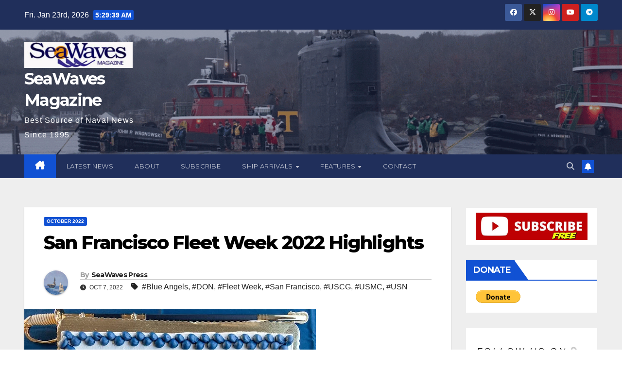

--- FILE ---
content_type: text/html; charset=UTF-8
request_url: https://seawaves.com/san-francisco-fleet-week-2022-highlights/
body_size: 29187
content:
<!DOCTYPE html>
<html lang="en-US">
<head>
<meta charset="UTF-8">
<meta name="viewport" content="width=device-width, initial-scale=1">
<link rel="profile" href="http://gmpg.org/xfn/11">
<title>San Francisco Fleet Week 2022 Highlights &#8211; SeaWaves Magazine</title>
<meta name='robots' content='max-image-preview:large' />
<link rel="manifest" href="https://seawaves.com/wp-json/push-notification/v2/pn-manifest-json"><link rel='dns-prefetch' href='//fonts.googleapis.com' />
<link rel="alternate" type="application/rss+xml" title="SeaWaves Magazine &raquo; Feed" href="https://seawaves.com/feed/" />
<link rel="alternate" title="oEmbed (JSON)" type="application/json+oembed" href="https://seawaves.com/wp-json/oembed/1.0/embed?url=https%3A%2F%2Fseawaves.com%2Fsan-francisco-fleet-week-2022-highlights%2F" />
<link rel="alternate" title="oEmbed (XML)" type="text/xml+oembed" href="https://seawaves.com/wp-json/oembed/1.0/embed?url=https%3A%2F%2Fseawaves.com%2Fsan-francisco-fleet-week-2022-highlights%2F&#038;format=xml" />
<style id='wp-img-auto-sizes-contain-inline-css'>
img:is([sizes=auto i],[sizes^="auto," i]){contain-intrinsic-size:3000px 1500px}
/*# sourceURL=wp-img-auto-sizes-contain-inline-css */
</style>

<link rel='stylesheet' id='SFMCss-css' href='https://seawaves.com/wp-content/plugins/feedburner-alternative-and-rss-redirect/css/sfm_style.css?ver=6.9' media='all' />
<link rel='stylesheet' id='SFMCSS-css' href='https://seawaves.com/wp-content/plugins/feedburner-alternative-and-rss-redirect/css/sfm_widgetStyle.css?ver=6.9' media='all' />
<link rel='stylesheet' id='twb-open-sans-css' href='https://fonts.googleapis.com/css?family=Open+Sans%3A300%2C400%2C500%2C600%2C700%2C800&#038;display=swap&#038;ver=6.9' media='all' />
<link rel='stylesheet' id='twbbwg-global-css' href='https://seawaves.com/wp-content/plugins/photo-gallery/booster/assets/css/global.css?ver=1.0.0' media='all' />
<style id='wp-emoji-styles-inline-css'>

	img.wp-smiley, img.emoji {
		display: inline !important;
		border: none !important;
		box-shadow: none !important;
		height: 1em !important;
		width: 1em !important;
		margin: 0 0.07em !important;
		vertical-align: -0.1em !important;
		background: none !important;
		padding: 0 !important;
	}
/*# sourceURL=wp-emoji-styles-inline-css */
</style>
<link rel='stylesheet' id='awsm-ead-public-css' href='https://seawaves.com/wp-content/plugins/embed-any-document/css/embed-public.min.css?ver=2.7.12' media='all' />
<link rel='stylesheet' id='mpp_gutenberg-css' href='https://seawaves.com/wp-content/plugins/metronet-profile-picture/dist/blocks.style.build.css?ver=2.6.3' media='all' />
<link rel='stylesheet' id='ansar-import-css' href='https://seawaves.com/wp-content/plugins/ansar-import/public/css/ansar-import-public.css?ver=2.1.0' media='all' />
<link rel='stylesheet' id='bwg_fonts-css' href='https://seawaves.com/wp-content/plugins/photo-gallery/css/bwg-fonts/fonts.css?ver=0.0.1' media='all' />
<link rel='stylesheet' id='sumoselect-css' href='https://seawaves.com/wp-content/plugins/photo-gallery/css/sumoselect.min.css?ver=3.4.6' media='all' />
<link rel='stylesheet' id='mCustomScrollbar-css' href='https://seawaves.com/wp-content/plugins/photo-gallery/css/jquery.mCustomScrollbar.min.css?ver=3.1.5' media='all' />
<link rel='stylesheet' id='bwg_googlefonts-css' href='https://fonts.googleapis.com/css?family=Ubuntu&#038;subset=greek,latin,greek-ext,vietnamese,cyrillic-ext,latin-ext,cyrillic' media='all' />
<link rel='stylesheet' id='bwg_frontend-css' href='https://seawaves.com/wp-content/plugins/photo-gallery/css/styles.min.css?ver=1.8.35' media='all' />
<link rel='stylesheet' id='ssb-front-css-css' href='https://seawaves.com/wp-content/plugins/simple-social-buttons/assets/css/front.css?ver=6.2.0' media='all' />
<link rel='stylesheet' id='newsup-fonts-css' href='//fonts.googleapis.com/css?family=Montserrat%3A400%2C500%2C700%2C800%7CWork%2BSans%3A300%2C400%2C500%2C600%2C700%2C800%2C900%26display%3Dswap&#038;subset=latin%2Clatin-ext' media='all' />
<link rel='stylesheet' id='bootstrap-css' href='https://seawaves.com/wp-content/themes/newsup/css/bootstrap.css?ver=6.9' media='all' />
<link rel='stylesheet' id='newsup-style-css' href='https://seawaves.com/wp-content/themes/newsup/style.css?ver=6.9' media='all' />
<link rel='stylesheet' id='newsup-default-css' href='https://seawaves.com/wp-content/themes/newsup/css/colors/default.css?ver=6.9' media='all' />
<link rel='stylesheet' id='font-awesome-5-all-css' href='https://seawaves.com/wp-content/themes/newsup/css/font-awesome/css/all.min.css?ver=6.9' media='all' />
<link rel='stylesheet' id='font-awesome-4-shim-css' href='https://seawaves.com/wp-content/themes/newsup/css/font-awesome/css/v4-shims.min.css?ver=6.9' media='all' />
<link rel='stylesheet' id='owl-carousel-css' href='https://seawaves.com/wp-content/themes/newsup/css/owl.carousel.css?ver=6.9' media='all' />
<link rel='stylesheet' id='smartmenus-css' href='https://seawaves.com/wp-content/themes/newsup/css/jquery.smartmenus.bootstrap.css?ver=6.9' media='all' />
<link rel='stylesheet' id='newsup-custom-css-css' href='https://seawaves.com/wp-content/themes/newsup/inc/ansar/customize/css/customizer.css?ver=1.0' media='all' />
<link rel='stylesheet' id='ngg_trigger_buttons-css' href='https://seawaves.com/wp-content/plugins/nextgen-gallery/static/GalleryDisplay/trigger_buttons.css?ver=4.0.4' media='all' />
<link rel='stylesheet' id='simplelightbox-0-css' href='https://seawaves.com/wp-content/plugins/nextgen-gallery/static/Lightbox/simplelightbox/simple-lightbox.css?ver=4.0.4' media='all' />
<link rel='stylesheet' id='fontawesome_v4_shim_style-css' href='https://seawaves.com/wp-content/plugins/nextgen-gallery/static/FontAwesome/css/v4-shims.min.css?ver=6.9' media='all' />
<link rel='stylesheet' id='fontawesome-css' href='https://seawaves.com/wp-content/plugins/nextgen-gallery/static/FontAwesome/css/all.min.css?ver=6.9' media='all' />
<link rel='stylesheet' id='ngg_basic_slideshow_style-css' href='https://seawaves.com/wp-content/plugins/nextgen-gallery/static/Slideshow/ngg_basic_slideshow.css?ver=4.0.4' media='all' />
<link rel='stylesheet' id='ngg_slick_slideshow_style-css' href='https://seawaves.com/wp-content/plugins/nextgen-gallery/static/Slideshow/slick/slick.css?ver=4.0.4' media='all' />
<link rel='stylesheet' id='ngg_slick_slideshow_theme-css' href='https://seawaves.com/wp-content/plugins/nextgen-gallery/static/Slideshow/slick/slick-theme.css?ver=4.0.4' media='all' />
<link rel='stylesheet' id='nextgen_widgets_style-css' href='https://seawaves.com/wp-content/plugins/nextgen-gallery/static/Widget/display.css?ver=4.0.4' media='all' />
<link rel='stylesheet' id='nextgen_basic_slideshow_style-css' href='https://seawaves.com/wp-content/plugins/nextgen-gallery/static/Slideshow/ngg_basic_slideshow.css?ver=4.0.4' media='all' />
<script src="https://seawaves.com/wp-includes/js/jquery/jquery.min.js?ver=3.7.1" id="jquery-core-js"></script>
<script src="https://seawaves.com/wp-includes/js/jquery/jquery-migrate.min.js?ver=3.4.1" id="jquery-migrate-js"></script>
<script src="https://seawaves.com/wp-content/plugins/photo-gallery/booster/assets/js/circle-progress.js?ver=1.2.2" id="twbbwg-circle-js"></script>
<script id="twbbwg-global-js-extra">
var twb = {"nonce":"76009b886b","ajax_url":"https://seawaves.com/wp-admin/admin-ajax.php","plugin_url":"https://seawaves.com/wp-content/plugins/photo-gallery/booster","href":"https://seawaves.com/wp-admin/admin.php?page=twbbwg_photo-gallery"};
var twb = {"nonce":"76009b886b","ajax_url":"https://seawaves.com/wp-admin/admin-ajax.php","plugin_url":"https://seawaves.com/wp-content/plugins/photo-gallery/booster","href":"https://seawaves.com/wp-admin/admin.php?page=twbbwg_photo-gallery"};
//# sourceURL=twbbwg-global-js-extra
</script>
<script src="https://seawaves.com/wp-content/plugins/photo-gallery/booster/assets/js/global.js?ver=1.0.0" id="twbbwg-global-js"></script>
<script src="https://seawaves.com/wp-content/plugins/ansar-import/public/js/ansar-import-public.js?ver=2.1.0" id="ansar-import-js"></script>
<script src="https://seawaves.com/wp-content/plugins/photo-gallery/js/jquery.sumoselect.min.js?ver=3.4.6" id="sumoselect-js"></script>
<script src="https://seawaves.com/wp-content/plugins/photo-gallery/js/tocca.min.js?ver=2.0.9" id="bwg_mobile-js"></script>
<script src="https://seawaves.com/wp-content/plugins/photo-gallery/js/jquery.mCustomScrollbar.concat.min.js?ver=3.1.5" id="mCustomScrollbar-js"></script>
<script src="https://seawaves.com/wp-content/plugins/photo-gallery/js/jquery.fullscreen.min.js?ver=0.6.0" id="jquery-fullscreen-js"></script>
<script id="bwg_frontend-js-extra">
var bwg_objectsL10n = {"bwg_field_required":"field is required.","bwg_mail_validation":"This is not a valid email address.","bwg_search_result":"There are no images matching your search.","bwg_select_tag":"Select Tag","bwg_order_by":"Order By","bwg_search":"Search","bwg_show_ecommerce":"Show Ecommerce","bwg_hide_ecommerce":"Hide Ecommerce","bwg_show_comments":"Show Comments","bwg_hide_comments":"Hide Comments","bwg_restore":"Restore","bwg_maximize":"Maximize","bwg_fullscreen":"Fullscreen","bwg_exit_fullscreen":"Exit Fullscreen","bwg_search_tag":"SEARCH...","bwg_tag_no_match":"No tags found","bwg_all_tags_selected":"All tags selected","bwg_tags_selected":"tags selected","play":"Play","pause":"Pause","is_pro":"","bwg_play":"Play","bwg_pause":"Pause","bwg_hide_info":"Hide info","bwg_show_info":"Show info","bwg_hide_rating":"Hide rating","bwg_show_rating":"Show rating","ok":"Ok","cancel":"Cancel","select_all":"Select all","lazy_load":"0","lazy_loader":"https://seawaves.com/wp-content/plugins/photo-gallery/images/ajax_loader.png","front_ajax":"0","bwg_tag_see_all":"see all tags","bwg_tag_see_less":"see less tags"};
//# sourceURL=bwg_frontend-js-extra
</script>
<script src="https://seawaves.com/wp-content/plugins/photo-gallery/js/scripts.min.js?ver=1.8.35" id="bwg_frontend-js"></script>
<script src="https://seawaves.com/wp-content/themes/newsup/js/navigation.js?ver=6.9" id="newsup-navigation-js"></script>
<script src="https://seawaves.com/wp-content/themes/newsup/js/bootstrap.js?ver=6.9" id="bootstrap-js"></script>
<script src="https://seawaves.com/wp-content/themes/newsup/js/owl.carousel.min.js?ver=6.9" id="owl-carousel-min-js"></script>
<script src="https://seawaves.com/wp-content/themes/newsup/js/jquery.smartmenus.js?ver=6.9" id="smartmenus-js-js"></script>
<script src="https://seawaves.com/wp-content/themes/newsup/js/jquery.smartmenus.bootstrap.js?ver=6.9" id="bootstrap-smartmenus-js-js"></script>
<script src="https://seawaves.com/wp-content/themes/newsup/js/jquery.marquee.js?ver=6.9" id="newsup-marquee-js-js"></script>
<script src="https://seawaves.com/wp-content/themes/newsup/js/main.js?ver=6.9" id="newsup-main-js-js"></script>
<script id="photocrati_ajax-js-extra">
var photocrati_ajax = {"url":"https://seawaves.com/index.php?photocrati_ajax=1","rest_url":"https://seawaves.com/wp-json/","wp_home_url":"https://seawaves.com","wp_site_url":"https://seawaves.com","wp_root_url":"https://seawaves.com","wp_plugins_url":"https://seawaves.com/wp-content/plugins","wp_content_url":"https://seawaves.com/wp-content","wp_includes_url":"https://seawaves.com/wp-includes/","ngg_param_slug":"nggallery","rest_nonce":"f1ee51ac21"};
//# sourceURL=photocrati_ajax-js-extra
</script>
<script src="https://seawaves.com/wp-content/plugins/nextgen-gallery/static/Legacy/ajax.min.js?ver=4.0.4" id="photocrati_ajax-js"></script>
<script src="https://seawaves.com/wp-content/plugins/nextgen-gallery/static/FontAwesome/js/v4-shims.min.js?ver=5.3.1" id="fontawesome_v4_shim-js"></script>
<script defer crossorigin="anonymous" data-auto-replace-svg="false" data-keep-original-source="false" data-search-pseudo-elements src="https://seawaves.com/wp-content/plugins/nextgen-gallery/static/FontAwesome/js/all.min.js?ver=5.3.1" id="fontawesome-js"></script>
<script src="https://seawaves.com/wp-content/plugins/nextgen-gallery/static/Slideshow/slick/slick-1.8.0-modded.js?ver=4.0.4" id="ngg_slick-js"></script>
<link rel="https://api.w.org/" href="https://seawaves.com/wp-json/" /><link rel="alternate" title="JSON" type="application/json" href="https://seawaves.com/wp-json/wp/v2/posts/1483" /><link rel="EditURI" type="application/rsd+xml" title="RSD" href="https://seawaves.com/xmlrpc.php?rsd" />
<meta name="generator" content="WordPress 6.9" />
<link rel="canonical" href="https://seawaves.com/san-francisco-fleet-week-2022-highlights/" />
<link rel='shortlink' href='https://seawaves.com/?p=1483' />
 <meta name="follow.[base64]" content="mccbpVGq02LczppVQ8XP"/> <meta name="follow.[base64]" content="6Hzv2UJkYRRmL0K8F9l5"/> <meta name="follow.[base64]" content="mFK69kPcjfDbge4LRmJM"/> <meta name="follow.[base64]" content="KPQbLhYzKd1lSJWDJFnS"/> <meta name="follow.[base64]" content="JQTFDLmuJgcMH5QwtLGe"/> <meta name="follow.[base64]" content="tfz70j7qblppwrXahcjl"/> <meta name="follow.[base64]" content="kEn3zuqAZB05wyVU40Fn"/> <meta name="follow.[base64]" content="9G5EyHqd5ZalLZmRrPhs"/> <meta name="follow.[base64]" content="qs6ss4c2PNPy4Z3NVZHD"/> <meta name="follow.[base64]" content="hayTvLlkrpk8A9SKWDam"/> <meta name="follow.[base64]" content="CPEzqMzXt4Fx34aHYhC4"/> <meta name="follow.[base64]" content="By1gKtt6YHcRKxMcCgjY"/> <meta name="follow.[base64]" content="HNrBXdkK1vANwTEXyusM"/> <meta name="follow.[base64]" content="3ENUFdbHPtMunExXdB6Z"/> <meta name="follow.[base64]" content="CkXXQQrjgx3ZK22xwRez"/> <meta name="follow.[base64]" content="zFFZfBexC83rCbb4jVBU"/> <meta name="follow.[base64]" content="apXNGUxc0XEaJaHCS7F6"/> <meta name="follow.[base64]" content="x39AMM5qxG2yEEwH2Exr"/> <meta name="follow.[base64]" content="cgEv9AlkdPCuum1ujXH5"/> <meta name="follow.[base64]" content="wMtKU9V30cAUQ3u3NBjN"/> <meta name="follow.[base64]" content="w1pMnmTlXN7nnzFZAKcc"/> <meta name="follow.[base64]" content="2UYpbkc9stRWhK5gxfGl"/> <meta name="follow.[base64]" content="aX7DWVjEYpltSEvnVWsk"/> <meta name="follow.[base64]" content="beGMKbnGlRADmJhP5SHp"/> <meta name="follow.[base64]" content="nUCAAde9CEQrFyTxsxAD"/> <meta name="follow.[base64]" content="GCbKYEg2KDugj9pFe3Cm"/> <meta name="follow.[base64]" content="SpZvcdjqfDQ7HdWWwdS3"/> <meta name="follow.[base64]" content="D9wmVdjbx1YMqte4zZJ0"/> <meta name="follow.[base64]" content="QugCCfKTsQfA9CU3QPzm"/> <meta name="follow.[base64]" content="9Yu2q7jSzkgAZv6DLmaU"/> <meta name="follow.[base64]" content="NBSbghp7PGf73wl0DN0P"/><style>

/* CSS added by Hide Metadata Plugin */

.entry-meta .byline,
			.entry-meta .by-author,
			.entry-header .entry-meta > span.byline,
			.entry-meta .author.vcard {
				display: none;
			}</style>
 <style media="screen">

		.simplesocialbuttons.simplesocialbuttons_inline .ssb-fb-like, .simplesocialbuttons.simplesocialbuttons_inline amp-facebook-like {
	  margin: ;
	}
		 /*inline margin*/
	
		.simplesocialbuttons.simplesocialbuttons_inline.simplesocial-simple-round button{
	  margin: ;
	}
	
	
	
	
	
			 /*margin-digbar*/

	
	
	
	
	
	
	
</style>

<!-- Open Graph Meta Tags generated by Simple Social Buttons 6.2.0 -->
<meta property="og:title" content="San Francisco Fleet Week 2022 Highlights - SeaWaves Magazine" />
<meta property="og:type" content="article" />
<meta property="og:description" content="Assistant Secretary of the Navy for Energy, Installations and Environment, Meredith Berger, joined hundreds of Sailors, Marines and Coast Guardsmen at the 41st annual San Francisco Fleet Week to showcase the mission of the Department of the Navy (DON) and interact with local leaders and community members. San Francisco Fleet Week is unique because it features a disaster response joint&hellip;" />
<meta property="og:url" content="https://seawaves.com/san-francisco-fleet-week-2022-highlights/" />
<meta property="og:site_name" content="SeaWaves Magazine" />
<meta property="og:image" content="https://seawaves.com/wp-content/uploads/2022/10/0701.jpg" />
<meta name="twitter:card" content="summary_large_image" />
<meta name="twitter:description" content="Assistant Secretary of the Navy for Energy, Installations and Environment, Meredith Berger, joined hundreds of Sailors, Marines and Coast Guardsmen at the 41st annual San Francisco Fleet Week to showcase the mission of the Department of the Navy (DON) and interact with local leaders and community members. San Francisco Fleet Week is unique because it features a disaster response joint&hellip;" />
<meta name="twitter:title" content="San Francisco Fleet Week 2022 Highlights - SeaWaves Magazine" />
<meta property="twitter:image" content="https://seawaves.com/wp-content/uploads/2022/10/0701.jpg" />
 
<style type="text/css" id="custom-background-css">
    .wrapper { background-color: #eee; }
</style>
    <style type="text/css">
            body .site-title a,
        body .site-description {
            color: #fff;
        }

        .site-branding-text .site-title a {
                font-size: px;
            }

            @media only screen and (max-width: 640px) {
                .site-branding-text .site-title a {
                    font-size: 40px;

                }
            }

            @media only screen and (max-width: 375px) {
                .site-branding-text .site-title a {
                    font-size: 32px;

                }
            }

        </style>
    <link rel="icon" href="https://seawaves.com/wp-content/uploads/2024/06/cropped-SeaWaves_Magazine_400PX-32x32.jpg" sizes="32x32" />
<link rel="icon" href="https://seawaves.com/wp-content/uploads/2024/06/cropped-SeaWaves_Magazine_400PX-192x192.jpg" sizes="192x192" />
<link rel="apple-touch-icon" href="https://seawaves.com/wp-content/uploads/2024/06/cropped-SeaWaves_Magazine_400PX-180x180.jpg" />
<meta name="msapplication-TileImage" content="https://seawaves.com/wp-content/uploads/2024/06/cropped-SeaWaves_Magazine_400PX-270x270.jpg" />
</head>
<body class="wp-singular post-template-default single single-post postid-1483 single-format-standard wp-custom-logo wp-embed-responsive wp-theme-newsup ta-hide-date-author-in-list" >
<div id="page" class="site">
<a class="skip-link screen-reader-text" href="#content">
Skip to content</a>
  <div class="wrapper" id="custom-background-css">
    <header class="mg-headwidget">
      <!--==================== TOP BAR ====================-->
      <div class="mg-head-detail hidden-xs">
    <div class="container-fluid">
        <div class="row align-items-center">
            <div class="col-md-6 col-xs-12">
                <ul class="info-left">
                                <li>Fri. Jan 23rd, 2026                 <span  id="time" class="time"></span>
                        </li>
                        </ul>
            </div>
            <div class="col-md-6 col-xs-12">
                <ul class="mg-social info-right">
                            <li>
            <a  target="_blank"  href="https://www.facebook.com/SeaWaves-Magazine-100071509096352/">
                <span class="icon-soci facebook">
                    <i class="fab fa-facebook"></i>
                </span> 
            </a>
        </li>
                <li>
            <a target="_blank" href="https://twitter.com/seawaves_mag">
                <span class="icon-soci x-twitter">
                    <i class="fa-brands fa-x-twitter"></i>
                </span>
            </a>
        </li>
                <li>
            <a target="_blank"  href="https://www.instagram.com/seawavesmag/">
                <span class="icon-soci instagram">
                    <i class="fab fa-instagram"></i>
                </span>
            </a>
        </li>
                <li>
            <a target="_blank"  href="https://www.youtube.com/channel/UC-lWp6zmu-YQyep_dfCoFXw">
                <span class="icon-soci youtube">
                    <i class="fab fa-youtube"></i>
                </span>
            </a>
        </li>
                <li>
            <a target="_blank"  href="http://t.me/SWPNavyNews">
                <span class="icon-soci telegram">
                    <i class="fab fa-telegram"></i>
                </span>
            </a>
        </li>
                        </ul>
            </div>
        </div>
    </div>
</div>
      <div class="clearfix"></div>

      
      <div class="mg-nav-widget-area-back" style='background-image: url("https://seawaves.com/wp-content/uploads/2025/12/cropped-3011.gif" );'>
                <div class="overlay">
          <div class="inner"  style="background-color:rgba(32,47,91,0.4);" > 
              <div class="container-fluid">
                  <div class="mg-nav-widget-area">
                    <div class="row align-items-center">
                      <div class="col-md-3 text-center-xs">
                        <div class="navbar-header">
                          <div class="site-logo">
                            <a href="https://seawaves.com/" class="navbar-brand" rel="home"><img width="290" height="71" src="https://seawaves.com/wp-content/uploads/2022/09/cropped-cropped-seawsaves-mag-low-res-1.jpg" class="custom-logo" alt="SeaWaves Magazine" decoding="async" /></a>                          </div>
                          <div class="site-branding-text ">
                                                            <p class="site-title"> <a href="https://seawaves.com/" rel="home">SeaWaves Magazine</a></p>
                                                            <p class="site-description">Best Source of Naval News Since 1995</p>
                          </div>    
                        </div>
                      </div>
                                          </div>
                  </div>
              </div>
          </div>
        </div>
      </div>
    <div class="mg-menu-full">
      <nav class="navbar navbar-expand-lg navbar-wp">
        <div class="container-fluid">
          <!-- Right nav -->
          <div class="m-header align-items-center">
                            <a class="mobilehomebtn" href="https://seawaves.com"><span class="fa-solid fa-house-chimney"></span></a>
              <!-- navbar-toggle -->
              <button class="navbar-toggler mx-auto" type="button" data-toggle="collapse" data-target="#navbar-wp" aria-controls="navbarSupportedContent" aria-expanded="false" aria-label="Toggle navigation">
                <span class="burger">
                  <span class="burger-line"></span>
                  <span class="burger-line"></span>
                  <span class="burger-line"></span>
                </span>
              </button>
              <!-- /navbar-toggle -->
                          <div class="dropdown show mg-search-box pr-2">
                <a class="dropdown-toggle msearch ml-auto" href="#" role="button" id="dropdownMenuLink" data-toggle="dropdown" aria-haspopup="true" aria-expanded="false">
                <i class="fas fa-search"></i>
                </a> 
                <div class="dropdown-menu searchinner" aria-labelledby="dropdownMenuLink">
                    <form role="search" method="get" id="searchform" action="https://seawaves.com/">
  <div class="input-group">
    <input type="search" class="form-control" placeholder="Search" value="" name="s" />
    <span class="input-group-btn btn-default">
    <button type="submit" class="btn"> <i class="fas fa-search"></i> </button>
    </span> </div>
</form>                </div>
            </div>
                  <a href="" target="_blank" class="btn-bell btn-theme mx-2"><i class="fa fa-bell"></i></a>
                      
          </div>
          <!-- /Right nav --> 
          <div class="collapse navbar-collapse" id="navbar-wp">
            <div class="d-md-block">
              <ul id="menu-primary-menu" class="nav navbar-nav mr-auto "><li class="active home"><a class="homebtn" href="https://seawaves.com"><span class='fa-solid fa-house-chimney'></span></a></li><li id="menu-item-15793" class="menu-item menu-item-type-post_type menu-item-object-page current_page_parent menu-item-15793"><a class="nav-link" title="Latest News" href="https://seawaves.com/posts/">Latest News</a></li>
<li id="menu-item-16851" class="menu-item menu-item-type-post_type menu-item-object-page menu-item-16851"><a class="nav-link" title="About" href="https://seawaves.com/about/">About</a></li>
<li id="menu-item-1943" class="menu-item menu-item-type-post_type menu-item-object-page menu-item-1943"><a class="nav-link" title="Subscribe" href="https://seawaves.com/subscribe/">Subscribe</a></li>
<li id="menu-item-13077" class="menu-item menu-item-type-taxonomy menu-item-object-category menu-item-has-children menu-item-13077 dropdown"><a class="nav-link" title="Ship Arrivals" href="https://seawaves.com/category/ship-arrivals/" data-toggle="dropdown" class="dropdown-toggle">Ship Arrivals </a>
<ul role="menu" class=" dropdown-menu">
	<li id="menu-item-1683" class="menu-item menu-item-type-post_type menu-item-object-page menu-item-1683"><a class="dropdown-item" title="Latest Arrivals" href="https://seawaves.com/latest-ship-arrivals/">Latest Arrivals</a></li>
	<li id="menu-item-230" class="menu-item menu-item-type-taxonomy menu-item-object-category menu-item-has-children menu-item-230 dropdown"><a class="dropdown-item" title="Arrival Archives" href="https://seawaves.com/category/navcallold/">Arrival Archives</a>
	<ul role="menu" class=" dropdown-menu">
		<li id="menu-item-21147" class="menu-item menu-item-type-post_type menu-item-object-page menu-item-21147"><a class="dropdown-item" title="2026 Arrivals" href="https://seawaves.com/2026-arrivals/">2026 Arrivals</a></li>
		<li id="menu-item-15925" class="menu-item menu-item-type-post_type menu-item-object-page menu-item-15925"><a class="dropdown-item" title="2025 Arrivals" href="https://seawaves.com/2025-arrivals/">2025 Arrivals</a></li>
		<li id="menu-item-12174" class="menu-item menu-item-type-post_type menu-item-object-page menu-item-12174"><a class="dropdown-item" title="2024 Arrivals" href="https://seawaves.com/2024-arrivals/">2024 Arrivals</a></li>
		<li id="menu-item-3570" class="menu-item menu-item-type-post_type menu-item-object-page menu-item-3570"><a class="dropdown-item" title="2023 Arrivals" href="https://seawaves.com/2023-2/">2023 Arrivals</a></li>
		<li id="menu-item-261" class="menu-item menu-item-type-post_type menu-item-object-page menu-item-261"><a class="dropdown-item" title="2022 Arrivals" href="https://seawaves.com/2022-2/">2022 Arrivals</a></li>
		<li id="menu-item-259" class="menu-item menu-item-type-post_type menu-item-object-page menu-item-259"><a class="dropdown-item" title="2021 Arrivals" href="https://seawaves.com/2021-3/">2021 Arrivals</a></li>
		<li id="menu-item-260" class="menu-item menu-item-type-post_type menu-item-object-page menu-item-260"><a class="dropdown-item" title="2020 Arrivals" href="https://seawaves.com/2021-2/">2020 Arrivals</a></li>
		<li id="menu-item-258" class="menu-item menu-item-type-post_type menu-item-object-page menu-item-258"><a class="dropdown-item" title="2019 Arrivals" href="https://seawaves.com/2019-2/">2019 Arrivals</a></li>
		<li id="menu-item-257" class="menu-item menu-item-type-post_type menu-item-object-page menu-item-257"><a class="dropdown-item" title="2018 Arrivals" href="https://seawaves.com/2018-2/">2018 Arrivals</a></li>
		<li id="menu-item-256" class="menu-item menu-item-type-post_type menu-item-object-page menu-item-256"><a class="dropdown-item" title="2017 Arrivals" href="https://seawaves.com/2017-2/">2017 Arrivals</a></li>
		<li id="menu-item-255" class="menu-item menu-item-type-post_type menu-item-object-page menu-item-255"><a class="dropdown-item" title="2016 Arrivals" href="https://seawaves.com/2016-2/">2016 Arrivals</a></li>
		<li id="menu-item-17051" class="menu-item menu-item-type-post_type menu-item-object-page menu-item-17051"><a class="dropdown-item" title="2015 Arrivals" href="https://seawaves.com/2015-arrivals/">2015 Arrivals</a></li>
	</ul>
</li>
</ul>
</li>
<li id="menu-item-212" class="menu-item menu-item-type-post_type menu-item-object-page menu-item-has-children menu-item-212 dropdown"><a class="nav-link" title="Features" href="https://seawaves.com/latest-ship-arrivals/" data-toggle="dropdown" class="dropdown-toggle">Features </a>
<ul role="menu" class=" dropdown-menu">
	<li id="menu-item-18623" class="menu-item menu-item-type-post_type menu-item-object-page menu-item-18623"><a class="dropdown-item" title="MSC 2025" href="https://seawaves.com/msc-2025/">MSC 2025</a></li>
	<li id="menu-item-12396" class="menu-item menu-item-type-taxonomy menu-item-object-category menu-item-has-children menu-item-12396 dropdown"><a class="dropdown-item" title="Air Shows" href="https://seawaves.com/category/air-shows/">Air Shows</a>
	<ul role="menu" class=" dropdown-menu">
		<li id="menu-item-12389" class="menu-item menu-item-type-post_type menu-item-object-page menu-item-12389"><a class="dropdown-item" title="Blue Angels 2025 Schedule" href="https://seawaves.com/blue-angels-2025-schedule/">Blue Angels 2025 Schedule</a></li>
	</ul>
</li>
	<li id="menu-item-10343" class="menu-item menu-item-type-taxonomy menu-item-object-category menu-item-has-children menu-item-10343 dropdown"><a class="dropdown-item" title="E-Books" href="https://seawaves.com/category/e-books/">E-Books</a>
	<ul role="menu" class=" dropdown-menu">
		<li id="menu-item-10340" class="menu-item menu-item-type-post_type menu-item-object-page menu-item-10340"><a class="dropdown-item" title="On the Verge of Breaking Down Completely" href="https://seawaves.com/on-the-verge-of-breaking-down-completely/">On the Verge of Breaking Down Completely</a></li>
		<li id="menu-item-16850" class="menu-item menu-item-type-post_type menu-item-object-page menu-item-16850"><a class="dropdown-item" title="Crossing the Strait: China’s Military Prepares for War with Taiwan" href="https://seawaves.com/military-journals/crossing-the-strait-chinas-military-prepares-for-war-with-taiwan/">Crossing the Strait: China’s Military Prepares for War with Taiwan</a></li>
	</ul>
</li>
	<li id="menu-item-21167" class="menu-item menu-item-type-post_type menu-item-object-page menu-item-21167"><a class="dropdown-item" title="PLAN-USA  Comparison" href="https://seawaves.com/plan-usa-comparison/">PLAN-USA  Comparison</a></li>
	<li id="menu-item-13023" class="menu-item menu-item-type-post_type menu-item-object-page menu-item-13023"><a class="dropdown-item" title="Military Journals" href="https://seawaves.com/military-journals/">Military Journals</a></li>
	<li id="menu-item-13076" class="menu-item menu-item-type-taxonomy menu-item-object-category menu-item-has-children menu-item-13076 dropdown"><a class="dropdown-item" title="Photos" href="https://seawaves.com/category/photos/">Photos</a>
	<ul role="menu" class=" dropdown-menu">
		<li id="menu-item-13026" class="menu-item menu-item-type-post_type menu-item-object-page menu-item-13026"><a class="dropdown-item" title="Museum of Flight Seattle February 14, 2024" href="https://seawaves.com/13025-2/">Museum of Flight Seattle February 14, 2024</a></li>
		<li id="menu-item-13075" class="menu-item menu-item-type-post_type menu-item-object-page menu-item-13075"><a class="dropdown-item" title="Pacific Northwest Model Show 2024" href="https://seawaves.com/pacific-northwest-model-show-2024/">Pacific Northwest Model Show 2024</a></li>
	</ul>
</li>
	<li id="menu-item-13024" class="menu-item menu-item-type-taxonomy menu-item-object-category menu-item-has-children menu-item-13024 dropdown"><a class="dropdown-item" title="Archives" href="https://seawaves.com/category/archives/">Archives</a>
	<ul role="menu" class=" dropdown-menu">
		<li id="menu-item-12393" class="menu-item menu-item-type-post_type menu-item-object-page menu-item-12393"><a class="dropdown-item" title="Blue Angels 2024 Air Show Schedule" href="https://seawaves.com/blue-angels-2024-air-show-schedule/">Blue Angels 2024 Air Show Schedule</a></li>
		<li id="menu-item-13295" class="menu-item menu-item-type-post_type menu-item-object-page menu-item-13295"><a class="dropdown-item" title="Blue Impulse 2024 Exhibition Flight Schedule" href="https://seawaves.com/blue-impulse-2024-exhibition-flight-schedule/">Blue Impulse 2024 Exhibition Flight Schedule</a></li>
		<li id="menu-item-11447" class="menu-item menu-item-type-post_type menu-item-object-page menu-item-has-children menu-item-11447 dropdown"><a class="dropdown-item" title="US Navy Contracts" href="https://seawaves.com/us-navy-contracts/">US Navy Contracts</a>
		<ul role="menu" class=" dropdown-menu">
			<li id="menu-item-22175" class="menu-item menu-item-type-post_type menu-item-object-page menu-item-22175"><a class="dropdown-item" title="USN Contracts 2026" href="https://seawaves.com/usn-contracts-2026/">USN Contracts 2026</a></li>
			<li id="menu-item-7884" class="menu-item menu-item-type-post_type menu-item-object-page menu-item-7884"><a class="dropdown-item" title="USN Contracts 2023 Jul-Dec" href="https://seawaves.com/usn-contracts-2023-jul-dec/">USN Contracts 2023 Jul-Dec</a></li>
			<li id="menu-item-3552" class="menu-item menu-item-type-post_type menu-item-object-page menu-item-3552"><a class="dropdown-item" title="USN Contracts 2023 Jan-Jun" href="https://seawaves.com/usn-contracts-2023-jan-jun/">USN Contracts 2023 Jan-Jun</a></li>
			<li id="menu-item-417" class="menu-item menu-item-type-post_type menu-item-object-page menu-item-417"><a class="dropdown-item" title="USN Contracts 2022 Jul-Dec" href="https://seawaves.com/usn-contracts-2022-jul-dec/">USN Contracts 2022 Jul-Dec</a></li>
			<li id="menu-item-413" class="menu-item menu-item-type-post_type menu-item-object-page menu-item-413"><a class="dropdown-item" title="USN Contracts 2022 Jan-Jun" href="https://seawaves.com/usn-contracts-2022-jan-jun/">USN Contracts 2022 Jan-Jun</a></li>
			<li id="menu-item-3567" class="menu-item menu-item-type-post_type menu-item-object-page menu-item-3567"><a class="dropdown-item" title="USN Contracts 2021 Jul-Dec" href="https://seawaves.com/usn-contracts-2021-jul-dec/">USN Contracts 2021 Jul-Dec</a></li>
			<li id="menu-item-414" class="menu-item menu-item-type-post_type menu-item-object-page menu-item-414"><a class="dropdown-item" title="USN Contracts 2021 Jan-Jun" href="https://seawaves.com/usn-contracts-2021-jan-jun/">USN Contracts 2021 Jan-Jun</a></li>
			<li id="menu-item-415" class="menu-item menu-item-type-post_type menu-item-object-page menu-item-415"><a class="dropdown-item" title="USN Contracts 2020 Jan-Jun" href="https://seawaves.com/usn-contracts-2020-jan-jun/">USN Contracts 2020 Jan-Jun</a></li>
			<li id="menu-item-416" class="menu-item menu-item-type-post_type menu-item-object-page menu-item-416"><a class="dropdown-item" title="USN Contracts 2020 Jul-Dec" href="https://seawaves.com/usn-contracts-2020-jul-dec/">USN Contracts 2020 Jul-Dec</a></li>
		</ul>
</li>
	</ul>
</li>
</ul>
</li>
<li id="menu-item-144" class="menu-item menu-item-type-custom menu-item-object-custom menu-item-144"><a class="nav-link" title="Contact" href="https://seawaves.com/contact-us/">Contact</a></li>
</ul>            </div>      
          </div>
          <!-- Right nav -->
          <div class="desk-header d-lg-flex pl-3 ml-auto my-2 my-lg-0 position-relative align-items-center">
                        <div class="dropdown show mg-search-box pr-2">
                <a class="dropdown-toggle msearch ml-auto" href="#" role="button" id="dropdownMenuLink" data-toggle="dropdown" aria-haspopup="true" aria-expanded="false">
                <i class="fas fa-search"></i>
                </a> 
                <div class="dropdown-menu searchinner" aria-labelledby="dropdownMenuLink">
                    <form role="search" method="get" id="searchform" action="https://seawaves.com/">
  <div class="input-group">
    <input type="search" class="form-control" placeholder="Search" value="" name="s" />
    <span class="input-group-btn btn-default">
    <button type="submit" class="btn"> <i class="fas fa-search"></i> </button>
    </span> </div>
</form>                </div>
            </div>
                  <a href="" target="_blank" class="btn-bell btn-theme mx-2"><i class="fa fa-bell"></i></a>
                  </div>
          <!-- /Right nav -->
      </div>
      </nav> <!-- /Navigation -->
    </div>
</header>
<div class="clearfix"></div> <!-- =========================
     Page Content Section      
============================== -->
<main id="content" class="single-class content">
  <!--container-->
    <div class="container-fluid">
      <!--row-->
        <div class="row">
                  <div class="col-lg-9 col-md-8">
                                <div class="mg-blog-post-box"> 
                    <div class="mg-header">
                        <div class="mg-blog-category"><a class="newsup-categories category-color-1" href="https://seawaves.com/category/old-archives/2022/oct22/" alt="View all posts in October 2022"> 
                                 October 2022
                             </a></div>                        <h1 class="title single"> <a title="Permalink to: San Francisco Fleet Week 2022 Highlights">
                            San Francisco Fleet Week 2022 Highlights</a>
                        </h1>
                                                <div class="media mg-info-author-block"> 
                                                        <a class="mg-author-pic" href="https://seawaves.com/author/admin/"> <img width="150" height="84" src="https://seawaves.com/wp-content/uploads/2023/08/1706-500x280.jpg" class="avatar avatar-150 photo" alt="" decoding="async" srcset="https://seawaves.com/wp-content/uploads/2023/08/1706-500x280.jpg 500w, https://seawaves.com/wp-content/uploads/2023/08/1706-660x365.jpg 660w, https://seawaves.com/wp-content/uploads/2023/08/1706.jpg 792w" sizes="(max-width: 150px) 100vw, 150px" /> </a>
                                                        <div class="media-body">
                                                            <h4 class="media-heading"><span>By</span><a href="https://seawaves.com/author/admin/">SeaWaves Press</a></h4>
                                                            <span class="mg-blog-date"><i class="fas fa-clock"></i> 
                                    Oct 7, 2022                                </span>
                                                                <span class="newsup-tags"><i class="fas fa-tag"></i>
                                     <a href="https://seawaves.com/tag/blue-angels/">#Blue Angels</a>,  <a href="https://seawaves.com/tag/don/">#DON</a>,  <a href="https://seawaves.com/tag/fleet-week/">#Fleet Week</a>,  <a href="https://seawaves.com/tag/san-francisco/">#San Francisco</a>,  <a href="https://seawaves.com/tag/uscg/">#USCG</a>,  <a href="https://seawaves.com/tag/usmc/">#USMC</a>, <a href="https://seawaves.com/tag/usn/">#USN</a>                                    </span>
                                                            </div>
                        </div>
                                            </div>
                    <img width="600" height="375" src="https://seawaves.com/wp-content/uploads/2022/10/0701.jpg" class="img-fluid single-featured-image wp-post-image" alt="" decoding="async" fetchpriority="high" srcset="https://seawaves.com/wp-content/uploads/2022/10/0701.jpg 600w, https://seawaves.com/wp-content/uploads/2022/10/0701-400x250.jpg 400w" sizes="(max-width: 600px) 100vw, 600px" />                    <article class="page-content-single small single">
                        <p>Assistant Secretary of the Navy for Energy, Installations and Environment, Meredith Berger, joined hundreds of Sailors, Marines and Coast Guardsmen at the 41st annual San Francisco Fleet Week to showcase the mission of the Department of the Navy (DON) and interact with local leaders and community members.</p>
<p>San Francisco Fleet Week is unique because it features a disaster response joint training exercise designed to train military forces and local, county, state and federal government agencies to work together to respond to natural and man-made disasters, such as earthquakes, wildfires and industrial accidents.  During her keynote address at the fleet week’s Senior Leader Symposium, Ms. Berger spoke to senior leaders in the federal, state and local emergency management field and highlighted the DON’s recently-released Climate Action 2030 strategy, which sets the course for the Navy and Marine Corps to build climate resilience and reduce the climate threat while partnering with communities to tackle shared challenges.</p>
<p>“Changes in global climate and other threats like pandemics are increasingly challenging our Naval forces, platforms, infrastructure and supporting communities, and intensifying conflict and humanitarian disasters around the world,” said Ms. Berger.  “A more volatile world calls on the United States Navy and Marine Corps, increasing demands on our forces at home and overseas, while simultaneously impacting our capacity to respond to those demands.”</p>
<p>The Navy has a long history of working closely with communities in California to make Navy and Marine Corps installations climate-ready.  Last year, the DON and the California Energy Commission renewed a Memorandum of Understanding to streamline collaboration and accelerate initiatives for energy and water-related projects.  In September 2022, the Navy launched a first-of-its-kind partnership with the Port of San Diego to participate in California’s Low Carbon Fuel Standard program, which will reduce greenhouse gas emissions, improve air quality, and advance energy resilience investments in San Diego.</p>
<p>“We are making significant strides in partnership with California and worldwide in ensuring the DON is resilient in the face of climate change, working hand in hand with local communities and industry,” said Ms. Berger. “Recent partnerships with the California Energy Commission and Port of San Diego are critical to our climate work in the region and supports our efforts by building resilience to climate impacts and taking decisive action to reduce the climate threat.”</p>
<p>San Francisco Fleet Week offers the public an opportunity to take a tour of the ships and interact with service members as they showcase their ships’, units’, and services’ capabilities. It also gives the public a chance to gain a better understanding of how the sea services support the national defense of the United States and protect freedom of the seas. </p>
<div class="simplesocialbuttons simplesocial-simple-round simplesocialbuttons_inline simplesocialbuttons-align-left post-1483 post  simplesocialbuttons-inline-no-animation">
<button class="simplesocial-twt-share"  rel="nofollow"  target="_blank"  aria-label="Twitter Share" data-href="https://twitter.com/intent/tweet?text=San+Francisco+Fleet+Week+2022+Highlights&url=https://seawaves.com/san-francisco-fleet-week-2022-highlights/" onClick="javascript:window.open(this.dataset.href, '', 'menubar=no,toolbar=no,resizable=yes,scrollbars=yes,height=600,width=600');return false;"><span class="simplesocialtxt">Twitter</span> </button>
<button  rel="nofollow"  target="_blank"  class="simplesocial-linkedin-share" aria-label="LinkedIn Share" data-href="https://www.linkedin.com/sharing/share-offsite/?url=https://seawaves.com/san-francisco-fleet-week-2022-highlights/" onClick="javascript:window.open(this.dataset.href, '', 'menubar=no,toolbar=no,resizable=yes,scrollbars=yes,height=600,width=600');return false;"><span class="simplesocialtxt">LinkedIn</span></button>
<button class="simplesocial-fb-share"  rel="nofollow"  target="_blank"  aria-label="Facebook Share" data-href="https://www.facebook.com/sharer/sharer.php?u=https://seawaves.com/san-francisco-fleet-week-2022-highlights/" onClick="javascript:window.open(this.dataset.href, '', 'menubar=no,toolbar=no,resizable=yes,scrollbars=yes,height=600,width=600');return false;"><span class="simplesocialtxt">Facebook </span> </button>
<button onClick="javascript:window.location.href = this.dataset.href;return false;" class="simplesocial-email-share" aria-label="Share through Email"  rel="nofollow"  target="_blank"   data-href="mailto:?subject=San Francisco Fleet Week 2022 Highlights&body=https://seawaves.com/san-francisco-fleet-week-2022-highlights/"><span class="simplesocialtxt">Email</span></button>
<button  class="simplesocial-telegram-share"  rel="nofollow"  target="_blank"  aria-label="Telegram Share" data-href="https://t.me/share/url?url=https://seawaves.com/san-francisco-fleet-week-2022-highlights/" onClick="javascript:window.open(this.dataset.href, '', 'menubar=no,toolbar=no,resizable=yes,scrollbars=yes,height=600,width=600');return false;"><span class="simplesocialtxt">Telegram </span> </button>
</div>
                        <div class="clearfix mb-3"></div>
                        
	<nav class="navigation post-navigation" aria-label="Posts">
		<h2 class="screen-reader-text">Post navigation</h2>
		<div class="nav-links"><div class="nav-previous"><a href="https://seawaves.com/us-coast-guard-medevacs-canadian-coast-guard-crewmember/" rel="prev">US Coast Guard MEDEVACs Canadian Coast Guard Crewmember <div class="fa fa-angle-double-right"></div><span></span></a></div><div class="nav-next"><a href="https://seawaves.com/future-uss-lenah-sutcliffe-higbee-completes-acceptance-trials/" rel="next"><div class="fa fa-angle-double-left"></div><span></span> Future USS Lenah Sutcliffe Higbee Completes Acceptance Trials</a></div></div>
	</nav>                                          </article>
                </div>
                        <div class="media mg-info-author-block">
            <a class="mg-author-pic" href="https://seawaves.com/author/admin/"><img width="150" height="84" src="https://seawaves.com/wp-content/uploads/2023/08/1706-500x280.jpg" class="avatar avatar-150 photo" alt="" decoding="async" loading="lazy" srcset="https://seawaves.com/wp-content/uploads/2023/08/1706-500x280.jpg 500w, https://seawaves.com/wp-content/uploads/2023/08/1706-660x365.jpg 660w, https://seawaves.com/wp-content/uploads/2023/08/1706.jpg 792w" sizes="auto, (max-width: 150px) 100vw, 150px" /></a>
                <div class="media-body">
                  <h4 class="media-heading">By <a href ="https://seawaves.com/author/admin/">SeaWaves Press</a></h4>
                  <p></p>
                </div>
            </div>
                <div class="mg-featured-slider p-3 mb-4">
            <!--Start mg-realated-slider -->
            <!-- mg-sec-title -->
            <div class="mg-sec-title">
                <h4>Related Post</h4>
            </div>
            <!-- // mg-sec-title -->
            <div class="row">
                <!-- featured_post -->
                                    <!-- blog -->
                    <div class="col-md-4">
                        <div class="mg-blog-post-3 minh back-img mb-md-0 mb-2" 
                                                style="background-image: url('https://seawaves.com/wp-content/uploads/2022/10/2808.jpg');" >
                            <div class="mg-blog-inner">
                                <div class="mg-blog-category"><a class="newsup-categories category-color-1" href="https://seawaves.com/category/old-archives/2022/oct22/" alt="View all posts in October 2022"> 
                                 October 2022
                             </a></div>                                <h4 class="title"> <a href="https://seawaves.com/panama-adds-king-air-250-maritime-patrol-aircraft/" title="Permalink to: Panama Adds King Air 250 Maritime Patrol Aircraft">
                                  Panama Adds King Air 250 Maritime Patrol Aircraft</a>
                                 </h4>
                                <div class="mg-blog-meta"> 
                                                                        <span class="mg-blog-date">
                                        <i class="fas fa-clock"></i>
                                        Oct 28, 2022                                    </span>
                                            <a class="auth" href="https://seawaves.com/author/admin/">
            <i class="fas fa-user-circle"></i>SeaWaves Press        </a>
     
                                </div>   
                            </div>
                        </div>
                    </div>
                    <!-- blog -->
                                        <!-- blog -->
                    <div class="col-md-4">
                        <div class="mg-blog-post-3 minh back-img mb-md-0 mb-2" 
                                                style="background-image: url('https://seawaves.com/wp-content/uploads/2022/10/2805.jpg');" >
                            <div class="mg-blog-inner">
                                <div class="mg-blog-category"><a class="newsup-categories category-color-1" href="https://seawaves.com/category/old-archives/2022/oct22/" alt="View all posts in October 2022"> 
                                 October 2022
                             </a></div>                                <h4 class="title"> <a href="https://seawaves.com/uss-gerald-r-ford-makes-halifax-her-first-foreign-port-call/" title="Permalink to: USS Gerald R Ford Makes Halifax Her First Foreign Port Call">
                                  USS Gerald R Ford Makes Halifax Her First Foreign Port Call</a>
                                 </h4>
                                <div class="mg-blog-meta"> 
                                                                        <span class="mg-blog-date">
                                        <i class="fas fa-clock"></i>
                                        Oct 28, 2022                                    </span>
                                            <a class="auth" href="https://seawaves.com/author/admin/">
            <i class="fas fa-user-circle"></i>SeaWaves Press        </a>
     
                                </div>   
                            </div>
                        </div>
                    </div>
                    <!-- blog -->
                                        <!-- blog -->
                    <div class="col-md-4">
                        <div class="mg-blog-post-3 minh back-img mb-md-0 mb-2" 
                                                style="background-image: url('https://seawaves.com/wp-content/uploads/2022/10/2718.jpg');" >
                            <div class="mg-blog-inner">
                                <div class="mg-blog-category"><a class="newsup-categories category-color-1" href="https://seawaves.com/category/old-archives/2022/oct22/" alt="View all posts in October 2022"> 
                                 October 2022
                             </a></div>                                <h4 class="title"> <a href="https://seawaves.com/bae-systems-destroyer-enterprise-program-to-support-hobart-class/" title="Permalink to: BAE Systems Destroyer Enterprise Program to Support Hobart Class">
                                  BAE Systems Destroyer Enterprise Program to Support Hobart Class</a>
                                 </h4>
                                <div class="mg-blog-meta"> 
                                                                        <span class="mg-blog-date">
                                        <i class="fas fa-clock"></i>
                                        Oct 27, 2022                                    </span>
                                            <a class="auth" href="https://seawaves.com/author/admin/">
            <i class="fas fa-user-circle"></i>SeaWaves Press        </a>
     
                                </div>   
                            </div>
                        </div>
                    </div>
                    <!-- blog -->
                                </div> 
        </div>
        <!--End mg-realated-slider -->
                </div>
        <aside class="col-lg-3 col-md-4 sidebar-sticky">
                
<aside id="secondary" class="widget-area" role="complementary">
	<div id="sidebar-right" class="mg-sidebar">
		<div id="media_image-13" class="mg-widget widget_media_image"><a href="https://seawaves.com/subscribe"><img width="400" height="96" src="https://seawaves.com/wp-content/uploads/2025/05/subscribe-free-400px.jpg" class="image wp-image-18769  attachment-full size-full" alt="" style="max-width: 100%; height: auto;" decoding="async" loading="lazy" /></a></div><div id="custom_html-5" class="widget_text mg-widget widget_custom_html"><div class="mg-wid-title"><h6 class="wtitle">DONATE</h6></div><div class="textwidget custom-html-widget"><form action="https://www.paypal.com/donate" method="post" target="_top">
<input type="hidden" name="hosted_button_id" value="BZ78G7C8W4ALE" />
<input type="image" src="https://www.paypalobjects.com/en_US/i/btn/btn_donate_LG.gif" border="0" name="submit" title="PayPal - The safer, easier way to pay online!" alt="Donate with PayPal button" />
<img alt="" border="0" src="https://www.paypal.com/en_CA/i/scr/pixel.gif" width="1" height="1" />
</form>
</div></div><div id="media_image-12" class="mg-widget widget_media_image"><a href="https://www.flickr.com/photos/166356466@N06/"><img width="318" height="159" src="https://seawaves.com/wp-content/uploads/2025/10/Flickr-follow.png" class="image wp-image-20911  attachment-full size-full" alt="" style="max-width: 100%; height: auto;" decoding="async" loading="lazy" /></a></div><div id="media_image-10" class="mg-widget widget_media_image"><a href="https://seawavespress.com/amazon/"><img width="900" height="600" src="https://seawaves.com/wp-content/uploads/2025/01/Coming-Soon-Amazon.gif" class="image wp-image-16795  attachment-full size-full" alt="" style="max-width: 100%; height: auto;" decoding="async" loading="lazy" /></a></div><div id="media_image-14" class="mg-widget widget_media_image"><a href="https://www.youtube.com/@seawavesmag1"><img width="419" height="120" src="https://seawaves.com/wp-content/uploads/2026/01/YouTube-Follow-Butto9n.jpg" class="image wp-image-22151  attachment-full size-full" alt="" style="max-width: 100%; height: auto;" decoding="async" loading="lazy" /></a></div><div id="search-3" class="mg-widget widget_search"><div class="mg-wid-title"><h6 class="wtitle">Search</h6></div><form role="search" method="get" id="searchform" action="https://seawaves.com/">
  <div class="input-group">
    <input type="search" class="form-control" placeholder="Search" value="" name="s" />
    <span class="input-group-btn btn-default">
    <button type="submit" class="btn"> <i class="fas fa-search"></i> </button>
    </span> </div>
</form></div>	</div>
</aside><!-- #secondary -->
        </aside>
        </div>
      <!--row-->
    </div>
  <!--container-->
</main>
    <div class="container-fluid missed-section mg-posts-sec-inner">
          
        <div class="missed-inner">
            <div class="row">
                                <div class="col-md-12">
                    <div class="mg-sec-title">
                        <!-- mg-sec-title -->
                        <h4>You missed</h4>
                    </div>
                </div>
                                <!--col-md-3-->
                <div class="col-lg-3 col-sm-6 pulse animated">
                    <div class="mg-blog-post-3 minh back-img mb-lg-0"  style="background-image: url('https://seawaves.com/wp-content/uploads/2026/01/2213.gif');" >
                        <a class="link-div" href="https://seawaves.com/france-deploys-atlantique-2-atl2-to-norway/"></a>
                        <div class="mg-blog-inner">
                        <div class="mg-blog-category"><a class="newsup-categories category-color-1" href="https://seawaves.com/category/archive-2026/january-2026/" alt="View all posts in 2026 January"> 
                                 2026 January
                             </a></div> 
                        <h4 class="title"> <a href="https://seawaves.com/france-deploys-atlantique-2-atl2-to-norway/" title="Permalink to: France Deploys Atlantique 2 (ATL2) to Norway"> France Deploys Atlantique 2 (ATL2) to Norway</a> </h4>
                                    <div class="mg-blog-meta"> 
                    <span class="mg-blog-date"><i class="fas fa-clock"></i>
            <a href="https://seawaves.com/2026/01/">
                January 23, 2026            </a>
        </span>
            </div> 
                            </div>
                    </div>
                </div>
                <!--/col-md-3-->
                                <!--col-md-3-->
                <div class="col-lg-3 col-sm-6 pulse animated">
                    <div class="mg-blog-post-3 minh back-img mb-lg-0"  style="background-image: url('https://seawaves.com/wp-content/uploads/2026/01/2212.jpg');" >
                        <a class="link-div" href="https://seawaves.com/dss-galatea-shadows-russian-ships/"></a>
                        <div class="mg-blog-inner">
                        <div class="mg-blog-category"><a class="newsup-categories category-color-1" href="https://seawaves.com/category/archive-2026/january-2026/" alt="View all posts in 2026 January"> 
                                 2026 January
                             </a></div> 
                        <h4 class="title"> <a href="https://seawaves.com/dss-galatea-shadows-russian-ships/" title="Permalink to: DSS Galatea Shadows Russian Ships"> DSS Galatea Shadows Russian Ships</a> </h4>
                                    <div class="mg-blog-meta"> 
                    <span class="mg-blog-date"><i class="fas fa-clock"></i>
            <a href="https://seawaves.com/2026/01/">
                January 23, 2026            </a>
        </span>
            </div> 
                            </div>
                    </div>
                </div>
                <!--/col-md-3-->
                                <!--col-md-3-->
                <div class="col-lg-3 col-sm-6 pulse animated">
                    <div class="mg-blog-post-3 minh back-img mb-lg-0"  style="background-image: url('https://seawaves.com/wp-content/uploads/2026/01/NATO.png');" >
                        <a class="link-div" href="https://seawaves.com/nato-exercise-steadfast-dart-2026-announced/"></a>
                        <div class="mg-blog-inner">
                        <div class="mg-blog-category"><a class="newsup-categories category-color-1" href="https://seawaves.com/category/archive-2026/january-2026/" alt="View all posts in 2026 January"> 
                                 2026 January
                             </a></div> 
                        <h4 class="title"> <a href="https://seawaves.com/nato-exercise-steadfast-dart-2026-announced/" title="Permalink to: NATO Exercise Steadfast Dart 2026 Announced"> NATO Exercise Steadfast Dart 2026 Announced</a> </h4>
                                    <div class="mg-blog-meta"> 
                    <span class="mg-blog-date"><i class="fas fa-clock"></i>
            <a href="https://seawaves.com/2026/01/">
                January 23, 2026            </a>
        </span>
            </div> 
                            </div>
                    </div>
                </div>
                <!--/col-md-3-->
                                <!--col-md-3-->
                <div class="col-lg-3 col-sm-6 pulse animated">
                    <div class="mg-blog-post-3 minh back-img mb-lg-0"  style="background-image: url('https://seawaves.com/wp-content/uploads/2025/12/GAO.jpg');" >
                        <a class="link-div" href="https://seawaves.com/effects-of-continuing-resolutions-on-selected-activities-and-programs-critical-to-dods-national-security-mission/"></a>
                        <div class="mg-blog-inner">
                        <div class="mg-blog-category"><a class="newsup-categories category-color-1" href="https://seawaves.com/category/archive-2026/january-2026/" alt="View all posts in 2026 January"> 
                                 2026 January
                             </a></div> 
                        <h4 class="title"> <a href="https://seawaves.com/effects-of-continuing-resolutions-on-selected-activities-and-programs-critical-to-dods-national-security-mission/" title="Permalink to: Effects of Continuing Resolutions on Selected Activities and Programs Critical to DOD’s National Security Mission"> Effects of Continuing Resolutions on Selected Activities and Programs Critical to DOD’s National Security Mission</a> </h4>
                                    <div class="mg-blog-meta"> 
                    <span class="mg-blog-date"><i class="fas fa-clock"></i>
            <a href="https://seawaves.com/2026/01/">
                January 23, 2026            </a>
        </span>
            </div> 
                            </div>
                    </div>
                </div>
                <!--/col-md-3-->
                            </div>
        </div>
            </div>
    <!--==================== FOOTER AREA ====================-->
        <footer class="footer back-img" style=background-image:url('https://seawaves.com/wp-content/uploads/2025/01/Copyright.png');>
        <div class="overlay" >
                <!--Start mg-footer-widget-area-->
                <div class="mg-footer-widget-area">
            <div class="container-fluid">
                <div class="row">
                    	<center>
    <div class="printthispagetawhidurrahmandear">
        <!-- Widget Code Begins -->
<center>
<style>
.Print_this_page {
  display: block;
  width: 90%;
  border-radius: 10px;
  padding: 15px 30px;
  text-align: center;
  white-space: normal;
  word-wrap: break-word;
}
</style>
<script>
//from Tawhidur Rahman Dear
var message = "🖨 Print";
function printpage() {
window.print(); 
}
document.write("<form><input type=button class=Print_this_page "
+"value=\""+message+"\" onClick=\"printpage()\"></form>");
</script>
</center>
<!-- Widget Code Ends -->
        </div>
	</center>
                    </div>
                <!--/row-->
            </div>
            <!--/container-->
        </div>
                <!--End mg-footer-widget-area-->
            <!--Start mg-footer-widget-area-->
        <div class="mg-footer-bottom-area">
            <div class="container-fluid">
                            <div class="divide-line"></div>
                            <div class="row align-items-center">
                    <!--col-md-4-->
                    <div class="col-md-6">
                        <div class="site-logo">
                            <a href="https://seawaves.com/" class="navbar-brand" rel="home"><img width="290" height="71" src="https://seawaves.com/wp-content/uploads/2022/09/cropped-cropped-seawsaves-mag-low-res-1.jpg" class="custom-logo" alt="SeaWaves Magazine" decoding="async" /></a>                        </div>
                                                <div class="site-branding-text">
                            <p class="site-title-footer"> <a href="https://seawaves.com/" rel="home">SeaWaves Magazine</a></p>
                            <p class="site-description-footer">Best Source of Naval News Since 1995</p>
                        </div>
                                            </div>
                    
                    <div class="col-md-6 text-right text-xs">
                        <ul class="mg-social">
                                    <li> 
            <a href="https://www.facebook.com/SeaWaves-Magazine-100071509096352/"  target="_blank" >
                <span class="icon-soci facebook">
                    <i class="fab fa-facebook"></i>
                </span> 
            </a>
        </li>
                <li>
            <a target="_blank" href="https://twitter.com/seawaves_mag">
                <span class="icon-soci x-twitter">
                    <i class="fa-brands fa-x-twitter"></i>
                </span>
            </a>
        </li>
                <li>
            <a target="_blank"  href="https://www.youtube.com/@seawavesmag1">
                <span class="icon-soci youtube">
                    <i class="fab fa-youtube"></i>
                </span>
            </a>
        </li>
                <li>
            <a target="_blank"  href="https://t.me/Seawavesmag">
                <span class="icon-soci telegram">
                    <i class="fab fa-telegram"></i>
                </span>
            </a>
        </li>
                <!--/col-md-4-->  
         
                        </ul>
                    </div>
                </div>
                <!--/row-->
            </div>
            <!--/container-->
        </div>
        <!--End mg-footer-widget-area-->
                <div class="mg-footer-copyright">
                        <div class="container-fluid">
            <div class="row">
                 
                <div class="col-md-6 text-xs "> 
                    <p>
                    <a href="https://wordpress.org/">
                    Proudly powered by WordPress                    </a>
                    <span class="sep"> | </span>
                    Theme: Newsup by <a href="https://themeansar.com/" rel="designer">Themeansar</a>.                    </p>
                </div>
                                            <div class="col-md-6 text-md-right text-xs">
                            <ul id="menu-bottom-menu" class="info-right justify-content-center justify-content-md-end "><li id="menu-item-10551" class="menu-item menu-item-type-post_type menu-item-object-page menu-item-privacy-policy menu-item-10551"><a class="nav-link" title="Privacy Policy" href="https://seawaves.com/privacy-policy/">Privacy Policy</a></li>
<li id="menu-item-10552" class="menu-item menu-item-type-post_type menu-item-object-page menu-item-10552"><a class="nav-link" title="About" href="https://seawaves.com/about/">About</a></li>
<li id="menu-item-10553" class="menu-item menu-item-type-post_type menu-item-object-page menu-item-10553"><a class="nav-link" title="Contact Us" href="https://seawaves.com/contact-us/">Contact Us</a></li>
<li id="menu-item-10953" class="menu-item menu-item-type-post_type menu-item-object-page menu-item-10953"><a class="nav-link" title="Google Translation Disclaimer" href="https://seawaves.com/about/google-translation-disclaimer/">Google Translation Disclaimer</a></li>
</ul>                        </div>
                                    </div>
            </div>
        </div>
                </div>
        <!--/overlay-->
        </div>
    </footer>
    <!--/footer-->
  </div>
    <!--/wrapper-->
    <!--Scroll To Top-->
        <a href="#" class="ta_upscr bounceInup animated"><i class="fas fa-angle-up"></i></a>
    <!-- /Scroll To Top -->
<script type="speculationrules">
{"prefetch":[{"source":"document","where":{"and":[{"href_matches":"/*"},{"not":{"href_matches":["/wp-*.php","/wp-admin/*","/wp-content/uploads/*","/wp-content/*","/wp-content/plugins/*","/wp-content/themes/newsup/*","/*\\?(.+)"]}},{"not":{"selector_matches":"a[rel~=\"nofollow\"]"}},{"not":{"selector_matches":".no-prefetch, .no-prefetch a"}}]},"eagerness":"conservative"}]}
</script>
		<script type="text/javascript">
			jQuery(document).ready(function($) {
				$("body").on("click", ".pn_js_custom_pagination", function(e) {
					e.preventDefault();
					var page = $(this).attr('page');
					var atts = $('#pn_campaings_custom_div').attr('attr');
					var shortcode_attr = JSON.parse(atts);
					$.ajax({
						url: pn_setings.ajaxurl,
						type: "post",
						dataType: 'html',
						data: {
							action: 'pn_get_compaigns_front',
							page: page,
							nonce: pn_setings.remote_nonce,
							attr: shortcode_attr
						},
						success: function(response) {
							$("#pn_campaings_custom_div").html(response);
						},
						error: function() {
							alert("Something went wrong.");
						}
					});
				});
			});
		</script>
			<style>
		.wp-block-search .wp-block-search__label::before, .mg-widget .wp-block-group h2:before, .mg-sidebar .mg-widget .wtitle::before, .mg-sec-title h4::before, footer .mg-widget h6::before {
			background: inherit;
		}
	</style>
		<script>
	/(trident|msie)/i.test(navigator.userAgent)&&document.getElementById&&window.addEventListener&&window.addEventListener("hashchange",function(){var t,e=location.hash.substring(1);/^[A-z0-9_-]+$/.test(e)&&(t=document.getElementById(e))&&(/^(?:a|select|input|button|textarea)$/i.test(t.tagName)||(t.tabIndex=-1),t.focus())},!1);
	</script>
	        <script data-cfasync="false">
            window.dFlipLocation = 'https://seawaves.com/wp-content/plugins/3d-flipbook-dflip-lite/assets/';
            window.dFlipWPGlobal = {"text":{"toggleSound":"Turn on\/off Sound","toggleThumbnails":"Toggle Thumbnails","toggleOutline":"Toggle Outline\/Bookmark","previousPage":"Previous Page","nextPage":"Next Page","toggleFullscreen":"Toggle Fullscreen","zoomIn":"Zoom In","zoomOut":"Zoom Out","toggleHelp":"Toggle Help","singlePageMode":"Single Page Mode","doublePageMode":"Double Page Mode","downloadPDFFile":"Download PDF File","gotoFirstPage":"Goto First Page","gotoLastPage":"Goto Last Page","share":"Share","mailSubject":"I wanted you to see this FlipBook","mailBody":"Check out this site {{url}}","loading":"DearFlip: Loading "},"viewerType":"flipbook","moreControls":"download,pageMode,startPage,endPage,sound","hideControls":"","scrollWheel":"false","backgroundColor":"#777","backgroundImage":"","height":"auto","paddingLeft":"20","paddingRight":"20","controlsPosition":"bottom","duration":800,"soundEnable":"true","enableDownload":"true","showSearchControl":"false","showPrintControl":"false","enableAnnotation":false,"enableAnalytics":"false","webgl":"true","hard":"none","maxTextureSize":"1600","rangeChunkSize":"524288","zoomRatio":1.5,"stiffness":3,"pageMode":"0","singlePageMode":"0","pageSize":"0","autoPlay":"false","autoPlayDuration":5000,"autoPlayStart":"false","linkTarget":"2","sharePrefix":"flipbook-"};
        </script>
      <script src="https://seawaves.com/wp-content/plugins/embed-any-document/js/pdfobject.min.js?ver=2.7.12" id="awsm-ead-pdf-object-js"></script>
<script id="awsm-ead-public-js-extra">
var eadPublic = [];
//# sourceURL=awsm-ead-public-js-extra
</script>
<script src="https://seawaves.com/wp-content/plugins/embed-any-document/js/embed-public.min.js?ver=2.7.12" id="awsm-ead-public-js"></script>
<script src="https://seawaves.com/wp-content/plugins/simple-social-buttons/assets/js/frontend-blocks.js?ver=6.2.0" id="ssb-blocks-front-js-js"></script>
<script src="https://seawaves.com/wp-content/plugins/metronet-profile-picture/js/mpp-frontend.js?ver=2.6.3" id="mpp_gutenberg_tabs-js"></script>
<script id="ssb-front-js-js-extra">
var SSB = {"ajax_url":"https://seawaves.com/wp-admin/admin-ajax.php","fb_share_nonce":"f02995b199"};
//# sourceURL=ssb-front-js-js-extra
</script>
<script src="https://seawaves.com/wp-content/plugins/simple-social-buttons/assets/js/front.js?ver=6.2.0" id="ssb-front-js-js"></script>
<script id="pn-script-app-frontend-js-extra">
var pnScriptSetting = {"nonce":"f4297f2fe8","pn_config":{"apiKey":"AIzaSyDhRbFy9m-NXZVkozYJwKdDYJuwsL6W_bw","authDomain":"pushnotificationsio.firebaseapp.com","databaseURL":"https://pushnotificationsio.firebaseio.com","projectId":"pushnotificationsio","storageBucket":"pushnotificationsio.appspot.com","messagingSenderId":"788493704860","appId":"1:788493704860:web:ba71fd692e7cc9651f5759","measurementId":"G-NXS0Z75BCH"},"swsource":"https://seawaves.com/?push_notification_sw=1","scope":"https://seawaves.com/","ajax_url":"https://seawaves.com/wp-admin/admin-ajax.php","cookie_scope":"/","notification_popup_show_again":"30","popup_show_afternseconds":"3","popup_show_afternpageview":"1","pn_token_exists":"1","superpwa_apk_only":"","pwaforwp_apk_only":"","segmentation_type":"manual","auto_segment_enabled":"","auto_categories":[],"auto_authors":[]};
//# sourceURL=pn-script-app-frontend-js-extra
</script>
<script src="https://seawaves.com/wp-content/plugins/push-notification/assets/public/application.min.js?ver=1.46" id="pn-script-app-frontend-js"></script>
<script src="https://seawaves.com/wp-content/plugins/push-notification/assets/public/analytics.js?ver=1.46" id="pn-script-analytics-js"></script>
<script id="pn-script-analytics-js-after">
window.dataLayer = window.dataLayer || [];
  function gtag(){dataLayer.push(arguments);}
  gtag('js', new Date());
//# sourceURL=pn-script-analytics-js-after
</script>
<script src="https://seawaves.com/wp-content/plugins/push-notification/assets/public/messaging.min.js?ver=1.46" id="pn-script-messaging-frontend-js"></script>
<script src="https://seawaves.com/wp-content/plugins/push-notification/assets/public/app.min.js?ver=1.46" id="pn-script-frontend-js"></script>
<script id="pn-custom-ajax-js-extra">
var pn_setings = {"ajaxurl":"https://seawaves.com/wp-admin/admin-ajax.php","remote_nonce":"2ef5d66775"};
//# sourceURL=pn-custom-ajax-js-extra
</script>
<script id="ngg_common-js-extra">
var galleries = {};
galleries.gallery_79d1eeb3f106a5316a411990cf3d5b32 = {"__defaults_set":null,"ID":"79d1eeb3f106a5316a411990cf3d5b32","album_ids":[],"container_ids":[],"display":"","display_settings":{"gallery_width":160,"gallery_height":120,"show_thumbnail_link":false,"thumbnail_link_text":"View Thumbnails","template":"","display_view":"default","autoplay":"1","pauseonhover":"1","arrows":"1","interval":"3000","transition_speed":"300","transition_style":"slide","ngg_triggers_display":"never","use_lightbox_effect":true,"_errors":[],"entity_types":["image"],"show_slideshow_link":false,"use_imagebrowser_effect":false,"maximum_entity_count":10},"display_type":"photocrati-nextgen_basic_slideshow","effect_code":null,"entity_ids":[],"excluded_container_ids":[],"exclusions":[],"gallery_ids":[],"id":"79d1eeb3f106a5316a411990cf3d5b32","ids":null,"image_ids":[],"images_list_count":null,"inner_content":null,"is_album_gallery":null,"maximum_entity_count":10,"order_by":"sortorder","order_direction":"ASC","returns":"included","skip_excluding_globally_excluded_images":null,"slug":"widget-slideshow-2","sortorder":[],"source":"random_images","src":"","tag_ids":[],"tagcloud":false,"transient_id":null};
galleries.gallery_79d1eeb3f106a5316a411990cf3d5b32.wordpress_page_root = "https:\/\/seawaves.com\/san-francisco-fleet-week-2022-highlights\/";
var nextgen_lightbox_settings = {"static_path":"https:\/\/seawaves.com\/wp-content\/plugins\/nextgen-gallery\/static\/Lightbox\/{placeholder}","context":"nextgen_images"};
//# sourceURL=ngg_common-js-extra
</script>
<script src="https://seawaves.com/wp-content/plugins/nextgen-gallery/static/GalleryDisplay/common.js?ver=4.0.4" id="ngg_common-js"></script>
<script id="ngg_common-js-after">
var nggLastTimeoutVal = 1000;

            var nggRetryFailedImage = function(img) {
                setTimeout(function(){
                    img.src = img.src;
                }, nggLastTimeoutVal);

                nggLastTimeoutVal += 500;
            }
//# sourceURL=ngg_common-js-after
</script>
<script src="https://seawaves.com/wp-content/plugins/nextgen-gallery/static/Lightbox/lightbox_context.js?ver=4.0.4" id="ngg_lightbox_context-js"></script>
<script src="https://seawaves.com/wp-content/plugins/nextgen-gallery/static/Lightbox/simplelightbox/simple-lightbox.js?ver=4.0.4" id="simplelightbox-0-js"></script>
<script src="https://seawaves.com/wp-content/plugins/nextgen-gallery/static/Lightbox/simplelightbox/nextgen_simple_lightbox_init.js?ver=4.0.4" id="simplelightbox-1-js"></script>
<script src="https://seawaves.com/wp-content/plugins/nextgen-gallery/static/Slideshow/ngg_basic_slideshow.js?ver=4.0.4" id="ngg_basic_slideshow_script-js"></script>
<script src="https://seawaves.com/wp-content/themes/newsup/js/custom.js?ver=6.9" id="newsup-custom-js"></script>
<script src="https://seawaves.com/wp-content/themes/newsup/js/custom-time.js?ver=6.9" id="newsup-custom-time-js"></script>
<script id="wp-emoji-settings" type="application/json">
{"baseUrl":"https://s.w.org/images/core/emoji/17.0.2/72x72/","ext":".png","svgUrl":"https://s.w.org/images/core/emoji/17.0.2/svg/","svgExt":".svg","source":{"concatemoji":"https://seawaves.com/wp-includes/js/wp-emoji-release.min.js?ver=6.9"}}
</script>
<script type="module">
/*! This file is auto-generated */
const a=JSON.parse(document.getElementById("wp-emoji-settings").textContent),o=(window._wpemojiSettings=a,"wpEmojiSettingsSupports"),s=["flag","emoji"];function i(e){try{var t={supportTests:e,timestamp:(new Date).valueOf()};sessionStorage.setItem(o,JSON.stringify(t))}catch(e){}}function c(e,t,n){e.clearRect(0,0,e.canvas.width,e.canvas.height),e.fillText(t,0,0);t=new Uint32Array(e.getImageData(0,0,e.canvas.width,e.canvas.height).data);e.clearRect(0,0,e.canvas.width,e.canvas.height),e.fillText(n,0,0);const a=new Uint32Array(e.getImageData(0,0,e.canvas.width,e.canvas.height).data);return t.every((e,t)=>e===a[t])}function p(e,t){e.clearRect(0,0,e.canvas.width,e.canvas.height),e.fillText(t,0,0);var n=e.getImageData(16,16,1,1);for(let e=0;e<n.data.length;e++)if(0!==n.data[e])return!1;return!0}function u(e,t,n,a){switch(t){case"flag":return n(e,"\ud83c\udff3\ufe0f\u200d\u26a7\ufe0f","\ud83c\udff3\ufe0f\u200b\u26a7\ufe0f")?!1:!n(e,"\ud83c\udde8\ud83c\uddf6","\ud83c\udde8\u200b\ud83c\uddf6")&&!n(e,"\ud83c\udff4\udb40\udc67\udb40\udc62\udb40\udc65\udb40\udc6e\udb40\udc67\udb40\udc7f","\ud83c\udff4\u200b\udb40\udc67\u200b\udb40\udc62\u200b\udb40\udc65\u200b\udb40\udc6e\u200b\udb40\udc67\u200b\udb40\udc7f");case"emoji":return!a(e,"\ud83e\u1fac8")}return!1}function f(e,t,n,a){let r;const o=(r="undefined"!=typeof WorkerGlobalScope&&self instanceof WorkerGlobalScope?new OffscreenCanvas(300,150):document.createElement("canvas")).getContext("2d",{willReadFrequently:!0}),s=(o.textBaseline="top",o.font="600 32px Arial",{});return e.forEach(e=>{s[e]=t(o,e,n,a)}),s}function r(e){var t=document.createElement("script");t.src=e,t.defer=!0,document.head.appendChild(t)}a.supports={everything:!0,everythingExceptFlag:!0},new Promise(t=>{let n=function(){try{var e=JSON.parse(sessionStorage.getItem(o));if("object"==typeof e&&"number"==typeof e.timestamp&&(new Date).valueOf()<e.timestamp+604800&&"object"==typeof e.supportTests)return e.supportTests}catch(e){}return null}();if(!n){if("undefined"!=typeof Worker&&"undefined"!=typeof OffscreenCanvas&&"undefined"!=typeof URL&&URL.createObjectURL&&"undefined"!=typeof Blob)try{var e="postMessage("+f.toString()+"("+[JSON.stringify(s),u.toString(),c.toString(),p.toString()].join(",")+"));",a=new Blob([e],{type:"text/javascript"});const r=new Worker(URL.createObjectURL(a),{name:"wpTestEmojiSupports"});return void(r.onmessage=e=>{i(n=e.data),r.terminate(),t(n)})}catch(e){}i(n=f(s,u,c,p))}t(n)}).then(e=>{for(const n in e)a.supports[n]=e[n],a.supports.everything=a.supports.everything&&a.supports[n],"flag"!==n&&(a.supports.everythingExceptFlag=a.supports.everythingExceptFlag&&a.supports[n]);var t;a.supports.everythingExceptFlag=a.supports.everythingExceptFlag&&!a.supports.flag,a.supports.everything||((t=a.source||{}).concatemoji?r(t.concatemoji):t.wpemoji&&t.twemoji&&(r(t.twemoji),r(t.wpemoji)))});
//# sourceURL=https://seawaves.com/wp-includes/js/wp-emoji-loader.min.js
</script>
<style>.pn-wrapper{
				box-shadow: 0 1px 3px 0 rgba(60,64,67,0.302), 0 4px 8px 3px rgba(60,64,67,0.149);
				font-size: 14px;
				align-items: center;
				background-color: #222;
				border: none;
				border-radius: 4px;
				box-sizing: border-box;
				color: #fff;
				display: none;
				flex-wrap: wrap;
				font-weight: 400;
				padding: 16px 22px;
				z-index:99999;
				text-align: left;
				position: fixed;
				bottom: 0;
		    left: 0;
		    margin: 20px;
		    right: auto;
		    top: auto;
				}
				.pn-wrapper .pn-txt-wrap {
					display: flex;
					flex-wrap: wrap;
					position: relative;
					height: auto;
					line-height: 1.5;
					color:#fff;
					max-width:400px;
				}
				.pn-wrapper .btn.act{color: #8ab4f8;}
				.pn-wrapper .btn{
					align-items: center;
					border: none;
					display: inline-flex;
					outline: none;
					position: relative;
					font-size: 14px;
					background: none;
					border-radius: 4px;
					box-sizing: border-box;
					color: #5f6368;
					cursor: pointer;
					font-weight: 500;
					outline: none;
					margin-left: 8px;
					min-width: auto;
					padding: 0 8px;
					text-decoration: none;
				}
				.pn-txt-wrap.pn-select-box {
					display: block;
					padding: 5px 15px;
				}
				.pn-categories-multiselect {
					font-size: 13px;
					margin: 10px 0;
				}
				#pn-activate-permission-categories {
					background-color: #fff;
					padding: 8px 15px;
					color: #000;
				}
				#pn-categories-checkboxes label{
					padding-right: 12px;
					text-transform: capitalize;
					cursor:pointer;
				}
				#pn-categories-checkboxes input{
					margin-right: 3px;
					cursor:pointer;
				}
				#pn-activate-permission-categories-text {
					padding: 12px 0;
					margin-top: 5px;
					font-size: 12px;
					font-weight: 600;
				}
				</style><div class="pn-wrapper"><span class="pn-txt-wrap pn-select-box">
			   		<div class="pn-msg-box">
				   		<span class="pn-msg">Enable Notifications</span><span class="pn-btns">
				   			<span class="btn act" id="pn-activate-permission_link" tabindex="0" role="link" aria-label="ok link">
				   				OK
				   			</span>
				   			<span class="btn" id="pn-activate-permission_link_nothanks" tabindex="0" role="link" aria-label="no thanks link">
				   				No thanks
				   			</span>
				   		</span></div></span>
			</div></body>
</html>

<!-- Page cached by LiteSpeed Cache 7.7 on 2026-01-23 05:29:35 -->